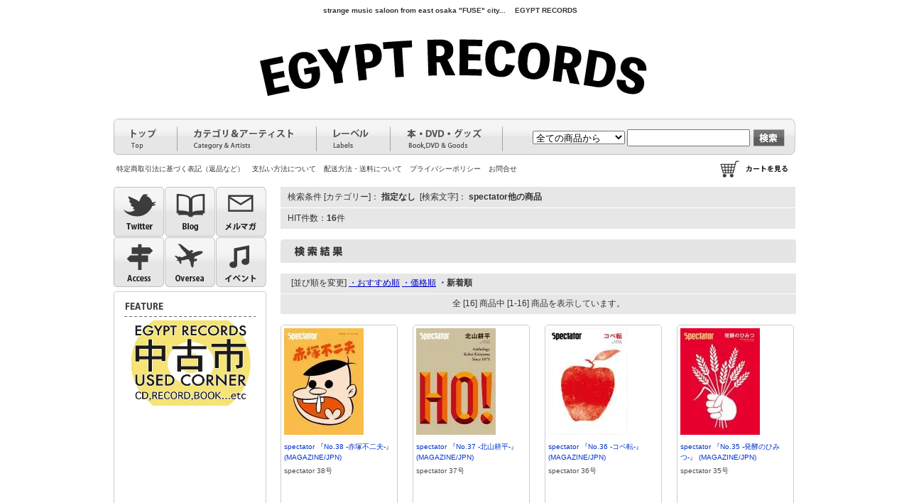

--- FILE ---
content_type: text/html; charset=EUC-JP
request_url: http://egypt-rec.com/?mode=srh&sort=n&cid=&keyword=spectator%C2%BE%A4%CE%BE%A6%C9%CA&x=29&y=12
body_size: 6901
content:
<!DOCTYPE html PUBLIC "-//W3C//DTD XHTML 1.0 Transitional//EN" "http://www.w3.org/TR/xhtml1/DTD/xhtml1-transitional.dtd">
<html xmlns:og="http://ogp.me/ns#" xmlns:fb="http://www.facebook.com/2008/fbml" xmlns:mixi="http://mixi-platform.com/ns#" xmlns="http://www.w3.org/1999/xhtml" xml:lang="ja" lang="ja" dir="ltr">
<head>
<meta http-equiv="content-type" content="text/html; charset=euc-jp" />
<meta http-equiv="X-UA-Compatible" content="IE=edge,chrome=1" />
<title>商品検索 - 【EGYPT RECORDS/エジプトレコーズ】web shop | エジレコ</title>
<meta name="Keywords" content="商品検索,EGYPT,エジプト,エジレコ,CD,レコード,関西アンダーグランド,less than tv,オンラインショップ,通販,通信販売,インディーズ,indies,CDショップ,CD屋,東大阪,布施" />
<meta name="Description" content="EGYPT RECORDS//エジプトレコーズの通販レコードショップのショッピングホームページです。" />
<meta name="Author" content="EGYPT RECORDS//エジプトレコーズ" />
<meta name="Copyright" content="Copyright (C) 2006 EGYPT RECORDS. All Rights Reserved." />
<meta http-equiv="content-style-type" content="text/css" />
<meta http-equiv="content-script-type" content="text/javascript" />
<link rel="stylesheet" href="https://img08.shop-pro.jp/PA01034/405/css/18/index.css?cmsp_timestamp=20201002121951" type="text/css" />

<link rel="alternate" type="application/rss+xml" title="rss" href="http://egypt-rec.com/?mode=rss" />
<link rel="alternate" media="handheld" type="text/html" href="http://egypt-rec.com/?mode=srh&sort=n&cid=&keyword=spectator%91%BC%82%CC%8F%A4%95i&x=29&y=12" />
<script type="text/javascript" src="//ajax.googleapis.com/ajax/libs/jquery/1.7.2/jquery.min.js" ></script>
<meta property="og:title" content="商品検索 - 【EGYPT RECORDS/エジプトレコーズ】web shop | エジレコ" />
<meta property="og:description" content="EGYPT RECORDS//エジプトレコーズの通販レコードショップのショッピングホームページです。" />
<meta property="og:url" content="http://egypt-rec.com?mode=srh&sort=n&cid=&keyword=spectator%C2%BE%A4%CE%BE%A6%C9%CA&x=29&y=12" />
<meta property="og:site_name" content="【EGYPT RECORDS/エジプトレコーズ】web shop | エジレコ" />
<script>
  var Colorme = {"page":"product_srh","shop":{"account_id":"PA01034405","title":"\u3010EGYPT RECORDS\/\u30a8\u30b8\u30d7\u30c8\u30ec\u30b3\u30fc\u30ba\u3011web shop | \u30a8\u30b8\u30ec\u30b3"},"basket":{"total_price":0,"items":[]},"customer":{"id":null}};

  (function() {
    function insertScriptTags() {
      var scriptTagDetails = [];
      var entry = document.getElementsByTagName('script')[0];

      scriptTagDetails.forEach(function(tagDetail) {
        var script = document.createElement('script');

        script.type = 'text/javascript';
        script.src = tagDetail.src;
        script.async = true;

        if( tagDetail.integrity ) {
          script.integrity = tagDetail.integrity;
          script.setAttribute('crossorigin', 'anonymous');
        }

        entry.parentNode.insertBefore(script, entry);
      })
    }

    window.addEventListener('load', insertScriptTags, false);
  })();
</script>
<script async src="https://zen.one/analytics.js"></script>
</head>
<body>
<meta name="colorme-acc-payload" content="?st=1&pt=10030&ut=0&at=PA01034405&v=20251219101123&re=&cn=b2cdb93d16cb037dabfcde3dc4f3c825" width="1" height="1" alt="" /><script>!function(){"use strict";Array.prototype.slice.call(document.getElementsByTagName("script")).filter((function(t){return t.src&&t.src.match(new RegExp("dist/acc-track.js$"))})).forEach((function(t){return document.body.removeChild(t)})),function t(c){var r=arguments.length>1&&void 0!==arguments[1]?arguments[1]:0;if(!(r>=c.length)){var e=document.createElement("script");e.onerror=function(){return t(c,r+1)},e.src="https://"+c[r]+"/dist/acc-track.js?rev=3",document.body.appendChild(e)}}(["acclog001.shop-pro.jp","acclog002.shop-pro.jp"])}();</script><script src="https://ajax.googleapis.com/ajax/libs/jquery/1.5.1/jquery.min.js"></script>
<script src="http://www.yoshihirokihara.sakura.ne.jp/egyptrecords/js/slides/js/slides.min.jquery.js"></script>

<script src="http://www.yoshihirokihara.sakura.ne.jp/egyptrecords/js/detail_slide.js" type="text/javascript" charset="UTF-8"></script>
<script>
		$(function(){
			$('#slides').slides({
				preload: false,
				preloadImage: 'img/loading.gif',
				play: 5000,
				pause: 2500,
				hoverPause: true,
				pagination: false,
				generatePagination: false,
				animationStart: function(current){
					$('.caption').animate({
						bottom:-35
					},100);

					if (window.console && console.log) {
						// example return of current slide number
						console.log('animationStart on slide: ', current);
					};
				},
				animationComplete: function(current){
					$('.caption').animate({
						bottom:0
					},200);
					if (window.console && console.log) {
						// example return of current slide number
						console.log('animationComplete on slide: ', current);
					};
				},
				slidesLoaded: function() {
					$('.caption').animate({
						bottom:0
					},200);
				}
			});
		});
	</script>

<div id="wrapper">

<div id="header" class="clearfix" style="margin-bottom: 10px">

<div align="center">
<span style="line-height:200%">
	<h1>strange music saloon from east osaka "FUSE" city... 　EGYPT RECORDS　 </h1>
 </span>
	</div>
	
<div align="center">
		<a href="http://egypt-rec.com" title="EGYREC2018">
<img src="https://img08.shop-pro.jp/PA01034/405/etc/2019er.jpg?cmsp_timestamp=20190110061733" width="" height="" alt="エジプトレコーズ | egypt records"></a>
</div>


<div id="global-menu">
<div id="menu-box">
<ul>
<li><a id="menu-top" href="http://egypt-rec.com/" alt="top"><img src = "http://www.yoshihirokihara.sakura.ne.jp/egyptrecords/img/menu_top.gif" alt = "top"></a></li>
<li><a id="menu-category" href="http://egypt-rec.com/?tid=10&mode=f20" alt="category & artists"><img src = "http://www.yoshihirokihara.sakura.ne.jp/egyptrecords/img/menu_category.gif" alt = "category & artists"></a></li>
<li><a id="menu-labels" href="http://egypt-rec.com/?tid=10&mode=f21" alt="labels"><img src = "http://www.yoshihirokihara.sakura.ne.jp/egyptrecords/img/menu_labels.gif" alt = "labels"></a></li>
<li><a id="menu-goods" href="http://egypt-rec.com/?tid=10&mode=f22" alt="goods"><img src = "http://www.yoshihirokihara.sakura.ne.jp/egyptrecords/img/menu_goods.gif" alt = "goods"></a></li>
</ul>
</div>

<div id="search-box">
<form action="http://egypt-rec.com/" method="GET">
<input type="hidden" name="mode" value="srh" />
<input type="hidden" name="sort" value="n" />
<select name="cid" style="width:130px;">
<option value="">全ての商品から</option>
<option value="751794,0">ROCK/POP/FOLK</option>
<option value="751790,0">HARDCORE/PUNK</option>
<option value="751796,0">HIPHOP/BREAKBEATS</option>
<option value="751797,0">CLUB/ELECTRO</option>
<option value="751800,0">MIX CD</option>
<option value="751801,0">DUB/REGGAE/WORLD</option>
<option value="751802,0">NOISE/CHILL/Others</option>
<option value="230630,0">RADIO CD</option>
<option value="230631,0">DVD</option>
<option value="230633,0">BOOK/ZINE</option>
<option value="230632,0">CLOTHING</option>
<option value="230634,0">GOODS</option>
<option value="331255,0">ExR オリジナル</option>
<option value="262911,0">USED商品</option>
<option value="1211375,0">廃盤＆再入荷困難タイトル</option>
</select>
<input type="text" name="keyword" style="height:20px">

<input type="image"src="//img08.shop-pro.jp/PA01034/405/etc/k001_btn_search.gif" alt="検索" id="search-btn" />
</form>
</div>
</div>

<div id="other-menu">
<ul id="other-menu-box">
<li><a href="http://egypt-rec.com/?mode=sk">特定商取引法に基づく表記（返品など）</a></li>
<li><a href="http://egypt-rec.com/?mode=sk#payment">支払い方法について</a></li>
<li><a href="http://egypt-rec.com/?mode=sk#delivery">配送方法・送料について</a></li>
<li><a href="http://egypt-rec.com/?mode=privacy">プライバシーポリシー</a></li>
<li><a href="https://dp00013847.shop-pro.jp/customer/inquiries/new">お問合せ</a></li>
</ul>

<ul id="other-menu-box-02">
<li><a href="https://dp00013847.shop-pro.jp/cart/proxy/basket?shop_id=PA01034405&shop_domain=egypt-rec.com" alt="カートを見る"><img id="logo" src = "http://www.yoshihirokihara.sakura.ne.jp/egyptrecords/img/link_cart.gif" alt = "カートを見る"></a></li>
</ul>
</div>
</div>




		

				
								
				



<div id="side-column">
<ul id="btn-menu">
<li><a href="http://twitter.com/#!/egypt_records" target="_blank"><img src = "https://img08.shop-pro.jp/PA01034/405/etc/k001_btn_twitter.gif" alt = "twitter"></a></li>
<li><a href="http://egyreco.tumblr.com" target="_blank"><img src = "https://img08.shop-pro.jp/PA01034/405/etc/k001_btn_blog.gif" alt = "blog"></a></li>
<li class="p-clear"><a href="https://dp00013847.shop-pro.jp/customer/newsletter/subscriptions/new"><img src = "https://img08.shop-pro.jp/PA01034/405/etc/k001_btn_mail.gif" alt = "メルマガ"></a></li>
<li><a href="http://egypt-rec.com/?tid=9&mode=f1"><img src = "https://img08.shop-pro.jp/PA01034/405/etc/k001_btn_access.gif" alt = "access"></a></li>
<li><a href="http://egypt-rec.com/?tid=9&mode=f2"><img src = "https://img08.shop-pro.jp/PA01034/405/etc/k001_btn_oversea.gif" alt = "oversea"></a></li>
<li class="p-clear"><a href="http://egypt-rec.com/?tid=9&mode=f10"><img src = "https://img08.shop-pro.jp/PA01034/405/etc/k001_btn_event.gif" alt = "イベント"></a></li>
</ul>

	

<div id="feature-menu" style="margin-bottom:5px;">
<img id="logo" src = "http://www.yoshihirokihara.sakura.ne.jp/egyptrecords/img/title_feature.gif" alt = "feature">
<ul>

<li><a href="http://egypt-rec.com/?mode=cate&cbid=262911&csid=0&sort=n"><img id="logo" width="187" height="120" src = "https://img08.shop-pro.jp/PA01034/405/etc/usedcorner.jpg?cmsp_timestamp=20180106032359" alt = "中古市"></a></li>
<li><iframe width="187" height="105" src="http://www.youtube.com/embed/Qeju7t9RaJY" frameborder="0" allowfullscreen></iframe></li>
<li><iframe width="187" height="105" src="http://www.youtube.com/embed/sNhEmY_OBFU" frameborder="0" allowfullscreen></iframe></li>
<li><iframe width="187" height="105" src="http://www.youtube.com/embed/6lF1EhiJhJk" frameborder="0" allowfullscreen></iframe></li>
<li><iframe width="187" height="105" src="http://www.youtube.com/embed/vAMmj6sLAKU" frameborder="0" allowfullscreen></iframe></li>
<li><iframe width="187" height="105" src="http://www.youtube.com/embed/aWV3ha_nKJo?rel=0" frameborder="0" allowfullscreen></iframe></li>



</ul>
</div>

<a class="twitter-timeline"  href="https://twitter.com/egypt_records"  data-widget-id="348358094750887936">@egypt_records からのツイート</a>
<script>!function(d,s,id){var js,fjs=d.getElementsByTagName(s)[0],p=/^http:/.test(d.location)?'http':'https';if(!d.getElementById(id)){js=d.createElement(s);js.id=id;js.src=p+"://platform.twitter.com/widgets.js";fjs.parentNode.insertBefore(js,fjs);}}(document,"script","twitter-wjs");</script>




<ul id="sk-menu">
<li><a href="http://egypt-rec.com/?mode=sk#payment"><img id="logo" src = "http://www.yoshihirokihara.sakura.ne.jp/egyptrecords/img/banner_card.gif" alt = "クレジット・コンビニ決済ご利用になれます"></a></li>
<li><a href="http://egypt-rec.com/?mode=sk#delivery"><img id="logo" src = "http://www.yoshihirokihara.sakura.ne.jp/egyptrecords/img/banner_fee.gif" alt = "送料一律300円 | 6000円以上で送料無料"></a></li>
</ul>

<!--
-->

   
   
<div id="cart-btn">
<a href="https://dp00013847.shop-pro.jp/cart/proxy/basket?shop_id=PA01034405&shop_domain=egypt-rec.com"><img id="logo" src = "http://www.yoshihirokihara.sakura.ne.jp/egyptrecords/img/btn_cart.gif" alt = "ショッピングカートを見る"></a>
</div>


 	

<div id="links-menu">
<img id="logo" src = "http://www.yoshihirokihara.sakura.ne.jp/egyptrecords/img/title_links.gif" alt = "feature">
<ul>
<li><a href="http://otouta.net/" target="_blank"><img id="logo" src = "http://www.yoshihirokihara.sakura.ne.jp/egyptrecords/img/banner_otouta.gif" alt = "おとうた通信"></a></li>
</ul>
</div>	

<div id="icon_ex">
<ul>
<li><img src = "http://www.yoshihirokihara.sakura.ne.jp/egyptrecords/img/icon_new.gif" alt = "新入荷"> … 新入荷作品<span>（入荷後1ヶ月）</span></li>
<li><img src = "http://www.yoshihirokihara.sakura.ne.jp/egyptrecords/img/icon_osusume.gif" alt = "オススメ">… オススメ作品</li>
<li><img src = "http://www.yoshihirokihara.sakura.ne.jp/egyptrecords/img/icon_re.gif" alt = "再入荷">… 再入荷作品<span>（入荷後1ヶ月）</span></li>
<li><img src = "http://www.yoshihirokihara.sakura.ne.jp/egyptrecords/img/icon_out2.gif" alt = "店頭品切れ">… 店頭品切れ作品</li>
<li><img src = "http://www.yoshihirokihara.sakura.ne.jp/egyptrecords/img/icon_out.gif" alt = "廃盤">… 廃盤・売切れ作品</li>
</ul>
</div>


</div>




<div id="main-column">
<div class="txt-search">
	検索条件&nbsp;[カテゴリー]：
			<strong>指定なし</strong>
		&nbsp;[検索文字]：
			<strong>spectator他の商品</strong>
	</div>
<div class="txt-hitNum">
	HIT件数：<strong>16</strong>件
</div>
<div class="main_title"><img src="https://img.shop-pro.jp/tmpl_img/31/rs_search.gif" alt="検索結果" /></div>


	
	<table cellpadding="0" cellspacing="0" border="0" class="sort_02">
		<tr>
			<td>
				<div style="margin:0px 15px;">
					[並び順を変更] 
											<a href="?mode=srh&cid=&keyword=spectator%C2%BE%A4%CE%BE%A6%C9%CA&x=29&y=12"> ・おすすめ順</a>
																<a href="?mode=srh&cid=&keyword=spectator%C2%BE%A4%CE%BE%A6%C9%CA&x=29&y=12&sort=p">・価格順</a>
																<span class="bold"> ・新着順</span>
									</div>
			</td>
		</tr>
	</table>
	
	<div class="pagenavi">
		<div style="margin:0px 15px;">
			<table width="100%" height="28" border="0" cellpadding="0" cellspacing="0">
				<tr>
					<td width="15%" align="left" style="margin-left:15px;">
																	</td>
					<td width="70%" align="center">
						全 [16] 商品中 [1-16] 商品を表示しています。
					</td>
					<td width="15%" align="right" style="margin-right:15px;">
																	</td>
				</tr>
			</table>
		</div>
	</div>
	
	
	
			<div class="item-box" >
			
							<a href="?pid=113768756" class="item-imgbox"><img class="item-img"  src="https://img08.shop-pro.jp/PA01034/405/product/113768756_th.jpg?cmsp_timestamp=20170214195921" /></a>
						
			
<div class="item-h">
			<h3><a class="item-txt2"  href="?pid=113768756">spectator 『No.38 -赤塚不二夫-』 (MAGAZINE/JPN)</a></h3>
<p class="item-txt-expl">spectator 38号</p>
</div>



			<p class="item-price">
							
				1,000円(税込1,100円)
									</p>
		</div>
		
		
				
			<div class="item-box" >
			
							<a href="?pid=113768708" class="item-imgbox"><img class="item-img"  src="https://img08.shop-pro.jp/PA01034/405/product/113768708_th.jpg?cmsp_timestamp=20170214195544" /></a>
						
			
<div class="item-h">
			<h3><a class="item-txt2"  href="?pid=113768708">spectator 『No.37 -北山耕平-』 (MAGAZINE/JPN)</a></h3>
<p class="item-txt-expl">spectator 37号</p>
</div>



			<p class="item-price">
							
				952円(税込1,047円)
						SOLD OUT			</p>
		</div>
		
		
				
			<div class="item-box" >
			
							<a href="?pid=103093837" class="item-imgbox"><img class="item-img"  src="https://img08.shop-pro.jp/PA01034/405/product/103093837_th.jpg?cmsp_timestamp=20160607203920" /></a>
						
			
<div class="item-h">
			<h3><a class="item-txt2"  href="?pid=103093837">spectator 『No.36 -コペ転-』 (MAGAZINE/JPN)</a></h3>
<p class="item-txt-expl">spectator 36号</p>
</div>



			<p class="item-price">
							
				952円(税込1,047円)
									</p>
		</div>
		
		
				
			<div class="item-box"  style="margin-right: 0px">
			
							<a href="?pid=103093789" class="item-imgbox"><img class="item-img"  src="https://img08.shop-pro.jp/PA01034/405/product/103093789_th.jpg?cmsp_timestamp=20160607203437" /></a>
						
			
<div class="item-h">
			<h3><a class="item-txt2"  href="?pid=103093789">spectator 『No.35 -発酵のひみつ-』 (MAGAZINE/JPN)</a></h3>
<p class="item-txt-expl">spectator 35号</p>
</div>



			<p class="item-price">
							
				952円(税込1,047円)
						SOLD OUT			</p>
		</div>
		
		
		<div class="clear"><hr /></div>		
			<div class="item-box" >
			
							<a href="?pid=103093765" class="item-imgbox"><img class="item-img"  src="https://img08.shop-pro.jp/PA01034/405/product/103093765_th.jpg?cmsp_timestamp=20160607203105" /></a>
						
			
<div class="item-h">
			<h3><a class="item-txt2"  href="?pid=103093765">spectator 『No.34 -ポートランドの小商い-』 (MAGAZINE/JPN)</a></h3>
<p class="item-txt-expl">spectator 34号</p>
</div>



			<p class="item-price">
							
				952円(税込1,047円)
						SOLD OUT			</p>
		</div>
		
		
				
			<div class="item-box" >
			
							<a href="?pid=103093712" class="item-imgbox"><img class="item-img"  src="https://img08.shop-pro.jp/PA01034/405/product/103093712_th.jpg?cmsp_timestamp=20160607202836" /></a>
						
			
<div class="item-h">
			<h3><a class="item-txt2"  href="?pid=103093712">spectator 『No.33 -クリエイティブ文章術-』 (MAGAZINE/JPN)</a></h3>
<p class="item-txt-expl">spectator 33号</p>
</div>



			<p class="item-price">
							
				952円(税込1,047円)
						SOLD OUT			</p>
		</div>
		
		
				
			<div class="item-box" >
			
							<a href="?pid=103093606" class="item-imgbox"><img class="item-img"  src="https://img08.shop-pro.jp/PA01034/405/product/103093606_th.jpg?cmsp_timestamp=20160607202504" /></a>
						
			
<div class="item-h">
			<h3><a class="item-txt2"  href="?pid=103093606">spectator 『No.32 -ボディトリップ-』 (MAGAZINE/JPN)</a></h3>
<p class="item-txt-expl">spectator 32号</p>
</div>



			<p class="item-price">
							
				952円(税込1,047円)
						SOLD OUT			</p>
		</div>
		
		
				
			<div class="item-box"  style="margin-right: 0px">
			
							<a href="?pid=103093577" class="item-imgbox"><img class="item-img"  src="https://img08.shop-pro.jp/PA01034/405/product/103093577_th.jpg?cmsp_timestamp=20160607202143" /></a>
						
			
<div class="item-h">
			<h3><a class="item-txt2"  href="?pid=103093577">spectator 『No.31 -禅-』 (MAGAZINE/JPN)</a></h3>
<p class="item-txt-expl">spectator 31号</p>
</div>



			<p class="item-price">
							
				952円(税込1,047円)
						SOLD OUT			</p>
		</div>
		
		
		<div class="clear"><hr /></div>		
			<div class="item-box" >
			
							<a href="?pid=103093537" class="item-imgbox"><img class="item-img"  src="https://img08.shop-pro.jp/PA01034/405/product/103093537_th.jpg?cmsp_timestamp=20160607201837" /></a>
						
			
<div class="item-h">
			<h3><a class="item-txt2"  href="?pid=103093537">spectator 『No.30 -ホール・アース・カタログ 後編-』 (MAGAZINE/JPN)</a></h3>
<p class="item-txt-expl">spectator 30号</p>
</div>



			<p class="item-price">
							
				952円(税込1,047円)
						SOLD OUT			</p>
		</div>
		
		
				
			<div class="item-box" >
			
							<a href="?pid=103093426" class="item-imgbox"><img class="item-img"  src="https://img08.shop-pro.jp/PA01034/405/product/103093426_th.jpg?cmsp_timestamp=20160607200559" /></a>
						
			
<div class="item-h">
			<h3><a class="item-txt2"  href="?pid=103093426">spectator 『No.28 -野生のレッスン-』 (MAGAZINE/JPN)</a></h3>
<p class="item-txt-expl">spectator 28号</p>
</div>



			<p class="item-price">
							
				952円(税込1,047円)
									</p>
		</div>
		
		
				
			<div class="item-box" >
			
							<a href="?pid=103093332" class="item-imgbox"><img class="item-img"  src="https://img08.shop-pro.jp/PA01034/405/product/103093332_th.jpg?cmsp_timestamp=20160607195600" /></a>
						
			
<div class="item-h">
			<h3><a class="item-txt2"  href="?pid=103093332">spectator 『No.26 -OUTSIDE JOURNAL-』 (MAGAZINE/JPN)</a></h3>
<p class="item-txt-expl">spectator 26号</p>
</div>



			<p class="item-price">
							
				952円(税込1,047円)
									</p>
		</div>
		
		
				
			<div class="item-box"  style="margin-right: 0px">
			
							<a href="?pid=103093259" class="item-imgbox"><img class="item-img"  src="https://img08.shop-pro.jp/PA01034/405/product/103093259_th.jpg?cmsp_timestamp=20160607195108" /></a>
						
			
<div class="item-h">
			<h3><a class="item-txt2"  href="?pid=103093259">spectator 『No.25 -これからのコミュニティ-』 (MAGAZINE/JPN)</a></h3>
<p class="item-txt-expl">spectator 25号</p>
</div>



			<p class="item-price">
							
				952円(税込1,047円)
						SOLD OUT			</p>
		</div>
		
		
		<div class="clear"><hr /></div>		
			<div class="item-box" >
			
							<a href="?pid=31511351" class="item-imgbox"><img class="item-img"  src="https://img08.shop-pro.jp/PA01034/405/product/31511351_th.jpg?20110514141245" /></a>
						
			
<div class="item-h">
			<h3><a class="item-txt2"  href="?pid=31511351">spectator 『No.23 -WILD WILD EAST! TAIWAN-』 (MAGAZINE/JPN)</a></h3>
<p class="item-txt-expl">spectator 23号</p>
</div>



			<p class="item-price">
							
				926円(税込1,018円)
						SOLD OUT			</p>
		</div>
		
		
				
			<div class="item-box" >
			
							<a href="?pid=22561246" class="item-imgbox"><img class="item-img"  src="https://img08.shop-pro.jp/PA01034/405/product/22561246_th.jpg?20100730092705" /></a>
						
			
<div class="item-h">
			<h3><a class="item-txt2"  href="?pid=22561246">spectator 『No.21 -FROM OREGON WITH-』 (MAGAZINE/JPN)</a></h3>
<p class="item-txt-expl">spectator 21号</p>
</div>



			<p class="item-price">
							
				926円(税込1,018円)
						SOLD OUT			</p>
		</div>
		
		
				
			<div class="item-box" >
			
							<a href="?pid=10441735" class="item-imgbox"><img class="item-img"  src="https://img08.shop-pro.jp/PA01034/405/product/10441735_th.jpg" /></a>
						
			
<div class="item-h">
			<h3><a class="item-txt2"  href="?pid=10441735"><img class='new_mark_img1' src='https://img.shop-pro.jp/img/new/icons49.gif' style='border:none;display:inline;margin:0px;padding:0px;width:auto;' />spectator 『No.18 -日本列島オランダ化計画-』 (MAGAZINE/JPN)</a></h3>
<p class="item-txt-expl">spectator 18号</p>
</div>



			<p class="item-price">
							
				926円(税込1,018円)
						SOLD OUT			</p>
		</div>
		
		
				
			<div class="item-box"  style="margin-right: 0px">
			
							<a href="?pid=10441732" class="item-imgbox"><img class="item-img"  src="https://img08.shop-pro.jp/PA01034/405/product/10441732_th.jpg" /></a>
						
			
<div class="item-h">
			<h3><a class="item-txt2"  href="?pid=10441732"><img class='new_mark_img1' src='https://img.shop-pro.jp/img/new/icons49.gif' style='border:none;display:inline;margin:0px;padding:0px;width:auto;' />spectator 『No.13 -Alaska-』 (MAGAZINE/JPN)</a></h3>
<p class="item-txt-expl">spectator 13号</p>
</div>



			<p class="item-price">
							
				926円(税込1,018円)
						SOLD OUT			</p>
		</div>
		
		
				
		
	
	
	<br style="clear:both;" />
	
	<div class="pagenavi">
		<div style="margin:0px 15px;">
			<table width="100%" height="28" border="0" cellpadding="0" cellspacing="0">
			<tr>
				<td width="15%" align="left" style="margin-left:15px;">
														</td>
				<td width="70%" align="center">
					全 [16] 商品中 [1-16] 商品を表示しています。
				</td>
				<td width="15%" align="right" style="margin-right:15px;">
														</td>
			</tr>
			</table>
		</div>
	</div>
	
</div>








<div id="footer">
<div id="footer-img"><img id="img-shop" src = "http://www.yoshihirokihara.sakura.ne.jp/egyptrecords/img/img_shop_02.jpg" alt = "EGYPT RECORDS（エジプトレコーズ）"></div>

<div id="footer-box">
<h2><img id="logo-footer" src = "http://www.yoshihirokihara.sakura.ne.jp/egyptrecords/img/logo_footer.gif" alt = "エジプトレコーズ | egypt records"></h2>
<div id="footer-left">
<h3>ADDRESS</h3>
<p>〒577-0841　大阪府東大阪市足代1-16-15</p>
<h3>ACCESS</h3>
<p>大阪近鉄・布施駅より徒歩５分。<br />
大阪地下鉄千日前線・小路駅より徒歩１０分。<br />
<a href="?tid=9&mode=f1">【店舗地図はこちら】</a></p>
<h3>OPEN</h3>
<p>定休日：木曜日<br />
平日：15時～21時<br />
土日祝：13時～21時</p>
</div>
<div id="footer-right">
<h3>TEL</h3>
<p>06-7494-1610</p><br />
<h3>E-MAIL</h3>
<p>egypt_rec@hotmail.co.jp</p>
</div>
</div>
<p id="copyright">Copyright (C) 2022 EGYPT RECORDS. All Rights Reserved.</p>
</div>



</div><script type="text/javascript" src="http://egypt-rec.com/js/cart.js" ></script>
<script type="text/javascript" src="http://egypt-rec.com/js/async_cart_in.js" ></script>
<script type="text/javascript" src="http://egypt-rec.com/js/product_stock.js" ></script>
<script type="text/javascript" src="http://egypt-rec.com/js/js.cookie.js" ></script>
<script type="text/javascript" src="http://egypt-rec.com/js/favorite_button.js" ></script>
</body></html>

--- FILE ---
content_type: text/css
request_url: http://www.yoshihirokihara.sakura.ne.jp/egyptrecords/css/main.css
body_size: 13786
content:
@charset "euc-jp";body {	font-family:"ＭＳ Ｐゴシック", "Hiragino Kaku Gothic Pro", "ヒラギノ角ゴ Pro W3", Osaka, sans-serif;	font-size:12px;	line-height:1.6;	color:#333;	font-weight: normal;	}*{	margin: 0px;	padding: 0px;}a{	text-decoration: none;}a:hover{	text-decoration: underline;}img,a{	margin: 0px;	padding: 0px;}img{	border:none;}ul{list-style: none;}/* == layout ================================================ */ #wrapper{	margin: 0px auto;	width: 960px;	text-align: left;}#container{	clear: both;}#main-column{	width: 725px;	float: right;}#slider-box{	height: 110px;	background: #F2F2F2;}#info-box{	float: left;	width: 425px;	margin-top: 10px;}#info-banner-box{	float: right;	width: 290px;	background: #E6E6E6;	margin-top: 10px;}#recommend-box{	padding-top: 10px;	clear: both;}#side-column{	float: left;	width: 215px;}/*#footer{	clear: both;	broder-top: 1px solid #999;	background-color:#E6E6E6;	padding: 30px 0px 20px 0px;	margin-top: 20px;}#footer-box{	clear: both;	margin: 0px auto;	width: 960px;	text-align: left;	}*//* -- headar ----------------------------------------------------------- */#header{	}#header h1{	font-size: 10px;	margin: 3px 3px 0px 0px;	padding :0px;}#logo{	margin: 10px 100px 10px 5px;}#logo-02{	margin: 0px 0px 25px 0px;}#header-right{	float: right;	width: 225px;	text-align: right;}#header-left{	float: left;	width: 565px;}#global-menu{	clear: both;	background: url(../img/menu_bg.gif) no-repeat left top;	height: 51px;}#global-menu a:hover{	background: none;}#global-menu a:hover img{	width: 0;	height: 0;}#menu-box{	width:548px;	float: left;}#menu-box ul li{	float: left;}#menu-box a{	display: block;	height: 51px;}#menu-top{width:90px;}#menu-category{width:196px;}#menu-labels{width:104px;}#menu-goods{width:158px;}#search-box{	float: right;	width: 410px;	text-align: right;	padding-top: 15px;}#search-box select{	padding: 0px;}#search-btn{	padding: 0px;	width: 44px;	height: 24px;	vertical-align: top;	margin: 0px 15px 0px 2px;}#other-menu-box{	clear: both;	margin: 10px 0px 5px 0px; 	float: left;	width: 600px;}#other-menu-box li{	display: inline;	font-size: 10px;	padding: 0px 4px 0px 4px;	/*border-right: 1px solid #999999;*/}#other-menu-box a{	color: #333333;}#other-menu-box-02{	float: right;	margin: 5px 3px 0px 0px;}#other-menu-box-02 li{	display: inline;}#other-menu-box-02 li a img{	margin: 0px;	padding: 0px;}/* -- // headar ----------------------------------------------------------- *//* -- main-column ----------------------------------------------------------- */dl#info{	 width: 425px;	 height: 281px;	 	 overflow: auto;}dl#info dt{    clear:left;    float:left;    margin:0;    padding:10px 0 10px 0.5em;    width:7em;    line-height:1.5em;} dl#info dd{    margin:0;    padding:10px 0.5em 10px 7em;    border-bottom:1px solid #CCC;    line-height:1.5em;}#info-banner-box{	height: 310px;}#info-banner-box ul{	padding: 0px 10px 10px 10px;}#info-banner-box ul li{	padding-top: 10px;}#rss-list{background: url(../img/bg_rss.gif) repeat-y left top;	height: 150px;	overflow-y:scroll;	overflow-x: hidden;}#rss-box-b{background: url(../img/bg_rss_b.gif) no-repeat left bottom;text-align:right;height: 32px;padding-right: 20px;}#rss-box-b img{	margin: 8px 5px 0px 0px;}#title_recommend,#title_new{	margin-bottom: 10px;}.item-box{	width: 165px;	background: url(../img/box_item.gif) no-repeat left top;	float: left;	margin: 0px 21px 10px 0px;	}.item-img{	}.item-txt{font-weight: normal;display: block;margin: 4px 5px 0px 5px;line-height: 150%;color: #4D4D4D;font-size: 10px;height: 65px;}.item-h{height: 105px;}.item-txt2{font-weight: normal;display: block;margin: 4px 5px 0px 5px;line-height: 150%;color: #0033cc;font-size: 10px;}.item-txt-expl{font-weight: normal;display: block;margin: 4px 5px 0px 5px;line-height: 150%;color: #4D4D4D;font-size: 10px;}.item-txt-d{font-weight: normal;display: block;padding: 4px 5px 0px 5px;line-height: 150%;color: #4D4D4D;font-size: 10px;height: 70px;background: url(../img/box_item_b.gif) no-repeat left bottom;}.item-txt-detail{}.item-txt-c{font-weight: normal;display: block;margin: 5px;line-height: 150%;color: #FFFFFF;font-size: 12px;height: 80px;}a.item-imgbox{	width: 155px;	height: 155px;	background: #FFFFFF;	display:block;	margin: 5px 5px 0px 5px;}.item-price{	text-align: right;	color:#ff4444;	font-size:10px;	padding: 0px 5px 5px 5px;	background: url(../img/box_item_b.gif) no-repeat left bottom;}.item-price-r{	text-align: right;	color:#ff4444;	font-size:10px;	padding: 0px 5px 5px 5px;}.clear { clear:both; }.clear hr { display:none; }#item_title,#item_artist{	padding: 10px 0px 10px 0px;}.boxgrid h3 {	color:#fff;	font-size:12px;	font-weight:normal;}.boxgrid img{	width: 160px;}.boxgrid-02{	background: #fff;	overflow: hidden;	position: relative;	float:left;	background-position:75px 76px;	background-repeat:no-repeat;}.boxgrid{	width: 160px;	height: 160px;	margin:0 12px 8px 0;	padding:5px;	border: 1px solid #999;	background: #fff;	overflow: hidden;	position: relative;	float:left;	background-position:106px 106px;	background-repeat:no-repeat;}.boxcaption {	padding:10px;	float: left;	position: absolute;	background: #000;	height: 160px;	opacity: .85;	/* For IE 5-7 */	filter: progid:DXImageTransform.Microsoft.Alpha(Opacity=85);	/* For IE 8 */	-MS-filter: "progid:DXImageTransform.Microsoft.Alpha(Opacity=85)";}.captionfull .boxcaption {	top: 180px;	left: 0;}a.coverLink {	display: block;	position: absolute;	top: 0;	left: 0;	width:180px;	height: 180px;	z-index: 30;	background:#fff;	opacity: .0;	/* For IE 5-7 */	filter: progid:DXImageTransform.Microsoft.Alpha(Opacity=0);	/* For IE 8 */	-MS-filter: "progid:DXImageTransform.Microsoft.Alpha(Opacity=0)";}/* -- // main-column ----------------------------------------------------------- *//* -- side-column ----------------------------------------------------------- */.btn_twitter,.btn_blog,.btn_mail{	float: left;	 height:73px;	 width:71px;	 display:block;	 background-position:0 -73px;}.btn_access,.btn_oversea,.btn_event{	float: left;	 height:71px;	 width:71px;	 display:block;	 background-position:0 -71px;}.btn_twitter{background-image: url(../img/btn_twitter.png);}.btn_blog{background-image: url(../img/btn_blog.png);}.btn_mail{background-image: url(../img/btn_mail.png);}.btn_access{background-image: url(../img/btn_access.png);}.btn_oversea{background-image: url(../img/btn_oversea.png);}.btn_event{background-image: url(../img/btn_event.png);}.btn_twitter a,.btn_blog a,.btn_mail a{     height:73px;	 width:71px;	 display:block;}.btn_access a,.btn_oversea a,.btn_event a{     height:71px;	 width:71px;	 display:block;}.btn_blog,.btn_blog a,.btn_mail,.btn_mail a,.btn_oversea,.btn_oversea a,.btn_event,.btn_event a{	width: 72px;}.btn_twitter a{background: url(../img/btn_twitter.png);}.btn_blog a{background: url(../img/btn_blog.png);}.btn_mail a{background: url(../img/btn_mail.png);}.btn_access a{background-image: url(../img/btn_access.png);}.btn_oversea a{background-image: url(../img/btn_oversea.png);}.btn_event a{background-image: url(../img/btn_event.png);}#cart-btn{	margin-top: 5px;	background: url(../img/btn_cart_on.gif) no-repeat left top;}#cart-btn a{		width:215px;	height: 51px;	display:block;}#cart-btn a:hover{	background: none;}#cart-btn a:hover img{	width: 0;	height: 0;}#cart-view-box{	margin: 3px 0px 10px 0px;	background: url(../img/bg_incart.gif) no-repeat left top;}#cart-view-box-2{	background: url(../img/bg_incart_b.gif) no-repeat left bottom;}#cart-view-box p{	margin: 0px 10px;}p.incart-name{	margin: 10px 10px 0px 10px;	padding-top: 10px;}p.incart-price {	border-bottom: 1px solid #d8d8d8;	text-align: right;	margin-bottom: 10px;}p.incart-total{	font-size: 12px;	font-weight: bold;	text-align: right;	padding: 10px 0px;}p.incart-msg{	font-size: 12px;	text-align: center;	padding: 10px 10px;	border-top: 1px solid #FFF;		background: url(../img/bg_incart_b.gif) no-repeat left bottom;	}p.incart-msg b{	color: #ee0000;}#free-space-wrapper{	margin: 10px 0px;		background: url(../img/bg_menu.gif)  no-repeat left bottom;}#free-space-box{	margin: 10px 0px;	padding: 0px 10px;}#side-column img{	padding: 0px;	margin: 0px;}#sk-menu img{	margin-top: 5px;}#feature-menu,#links-menu{	margin-top: 5px;	background: url(../img/bg_menu.gif)  no-repeat left bottom;	padding-bottom: 15px;	}#feature-menu ul,#links-menu ul{	margin: 0px 0px 0px 15px;}#feature-menu ul li,#links-menu ul li{	margin-top: 5px;}#twitter-box{	clear: both;	padding-top: 10px;}#icon_ex{margin-top: 10px;	background: url(../img/bg_shadow.gif)  repeat left bottom;	padding: 3px 2px;}#icon_ex ul li{padding: 1px 3px; font-size: 12px;}#icon_ex ul li span{font-size: 10px;}#icon_ex ul li img{vertical-align: middle;}/* -- // side-column ----------------------------------------------------------- */#pan-navi img{vertical-align: middle;}#pan-navi{	padding-bottom: 5px;}/* ==================================================== *//*  商品詳細/* ==================================================== */#product-imgbox{	float: left;	width: 355px;	margin-top: 10px;}#product-mainimg{	background: url(http://img08.shop-pro.jp/PA01034/405/etc/k001_box_detail.gif)  no-repeat left top;}#product-mainimg img{	margin: 5px;}#mainimg-w{	background: url(http://img08.shop-pro.jp/PA01034/405/etc/k001_box_detail_b.gif)  no-repeat left bottom;}#product-txtbox{	float: right;	width: 355px;	margin-top: 10px;}#product-btnbox p{	text-align: right;}#product-btnbox input{	margin: 20px 0px 5px 0px;}.product-name{	font-size: 14px;	font-weight: bold;	padding-bottom: 10px;}.product-name img{vertical-align: middle;}.product-price{	padding: 10px 0px;	font-size: 14px;	font-weight: bold;		color:#ff4444;}.product-txt{	padding: 10px 0px;}.product-othertxt{text-align:right;}.txt_option {	background:transparent url(http://img.shop-pro.jp/tmpl_img/31/icon_option.gif) 0px 4px no-repeat;	padding:0px 0px 0px 10px!important;	margin:0px!important;}.product-linkList{	padding: 15px 0px 0px 0px;}.txt_back {	background:transparent url(http://img.shop-pro.jp/tmpl_img/31/icon_back.gif) 0px 2px no-repeat;	padding-left:22px;}.txt_tell {	background:transparent url(http://img.shop-pro.jp/tmpl_img/31/icon_tell.gif) 0px 4px no-repeat;	padding-left:22px;}.txt_inq {	background:transparent url(http://img.shop-pro.jp/tmpl_img/31/icon_inq.gif) 0px 0px no-repeat;	padding-left:22px;}#related-title{		clear: both;		padding: 20px 0px 10px 0px;}table#table-d {    width: 100%;    border: 1px #E3E3E3 solid;    border-collapse: collapse;    border-spacing: 0;}table#table-d th {    padding: 15px;    border: #E3E3E3 solid;    border-width: 0 0 1px 1px;    background: #F5F5F5;    font-weight: normal;    text-align: left;}table#table-d td {    padding: 15px;    border: 1px #E3E3E3 solid;    border-width: 0 0 1px 1px;    text-align: left;}table#table-d table,table#table-d table tr,table#table-d table td,table#table-d table th{    border: 0px #E3E3E3 solid;    border-width: 0px;	padding: 0px;}iframe.twitter-share-button {}.product-title{	font-size: 16px;	font-weight: bold;	margin-top: 10px;	padding: 10px;		background: url(../img/bg_shadow.gif)  repeat left bottom;		margin-bottom: 10px;	}.product-title img{vertical-align: middle;}div#sns{padding: 1px 0px;}div#sns div{	padding: 0px 0px 5px 0px;}/* ==================================================== *//*  フリーページ/* ==================================================== */.f-main-title{	font-size: 16px;	padding: 12px 0px 5px 0px; 	margin-bottom: 10px;	border-bottom: 1px solid #cecece;}#tag-navi {  margin-top: 3px;  padding: 0;  width: 725px;  border-bottom: 3px solid #ccc;}#tag-navi  ul{  list-style-type: none;  margin: 0;  padding: 0;}#tag-navi  li{  float: left;  margin-right: 3px;  padding: 0px;}#tag-navi a,#tag-navi span{font-size: 12px;	color: #4D4D4D;  text-align: center;  display:block;  padding:6px 10px 4px 10px;  background: #EAEAEA;  font-weight: bold;}#tag-navi  a:hover{  background: #CCC;  text-decoration: none;}#tag-navi span{  font-weight: bold;  background: #CCC;}.list-index{	padding: 3px 5px;	  background: #e2e2e2;	  margin: 5px 0px;	  font-size: 12px;}#list h2{font-size: 12px;	padding: 2px 7px;background:#efefef;margin: 2px 0px;}/* -- footer ----------------------------------------------------------- */table.table010 {  width: 690px;  float: right;  border-collapse: collapse;  border: solid 1px #E6E6E6;  font-size: 100%;}table.table010 th,table.table010 td {  border: solid 1px #E6E6E6;  padding: 4px 6px;    background: #FFF;}table.table010 th {  background: #FFF;  text-align: left;  white-space: nowrap;  color: #666;}table.table010 td.course {  text-align: left;  font-weight: bolder;  font-weight: normal;  width: 70px;}table.table010 td.time,table.table010 td.fee {  text-align: right;  white-space: nowrap;}#img-shop{padding: 5px;background: #FFFFFF;float: left;}#copyright{clear: both;font-size: 10px;text-align: right;margin: 10px 0px 0px 0px;}

--- FILE ---
content_type: text/css
request_url: http://www.yoshihirokihara.sakura.ne.jp/egyptrecords/js/slides/css/global.css
body_size: 1297
content:

/*
	Page style
*/

table {
  border-collapse: collapse;
  border: none;
  border-spacing: 0;
}

#example {
	width:730px;
	height:136px;
	position:relative;
}


/*
	Slideshow
*/

#slides {

}

/*
	Slides container
	Important:
	Set the width of your slides container
	Set to display none, prevents content flash
*/

.slides_container {
	width:671px;
	overflow:hidden;
	position:relative;
	display:none;
}

/*
	Each slide
	Important:
	Set the width of your slides
	If height not specified height will be set by the slide content
	Set to display block
*/

.slides_container div.slide {
	width:671px;
	height:136px;
	display:block;
}


/*
	Next/prev buttons
*/


/*
	Pagination
*/

.pagination {
	margin:26px auto 0;
	width:100px;
}

.pagination li {
	float:left;
	margin:0 1px;
	list-style:none;
}

.pagination li a {
	display:block;
	width:12px;
	height:0;
	padding-top:12px;
	background-image:url(../img/pagination.png);
	background-position:0 0;
	float:left;
	overflow:hidden;
}

.pagination li.current a {
	background-position:0 -12px;
}

/*
	Caption
*/

.caption {
	z-index:500;
	position:absolute;
	bottom:-30px;
	left:0;
	height:20px;
	padding:5px 20px 0 20px;
	background:#000;
	background:rgba(0,0,0,.5);
	width:671px;
	font-size:1.2em;
	line-height:1.33;
	color:#fff;

	text-shadow:none;
}


--- FILE ---
content_type: application/javascript
request_url: http://www.yoshihirokihara.sakura.ne.jp/egyptrecords/js/detail_slide.js
body_size: 303
content:
$(document).ready(function(){
		//�}�X�I�[�o�[���ɃL�����v�V�����\��
		$('.boxgrid.captionfull').hover(function(){
			$(".cover", this).stop().animate({top:'0px'},{queue:false,duration:0});
		}, function() {
			$(".cover", this).stop().animate({top:'200px'},{queue:false,duration:0});
		});
		});